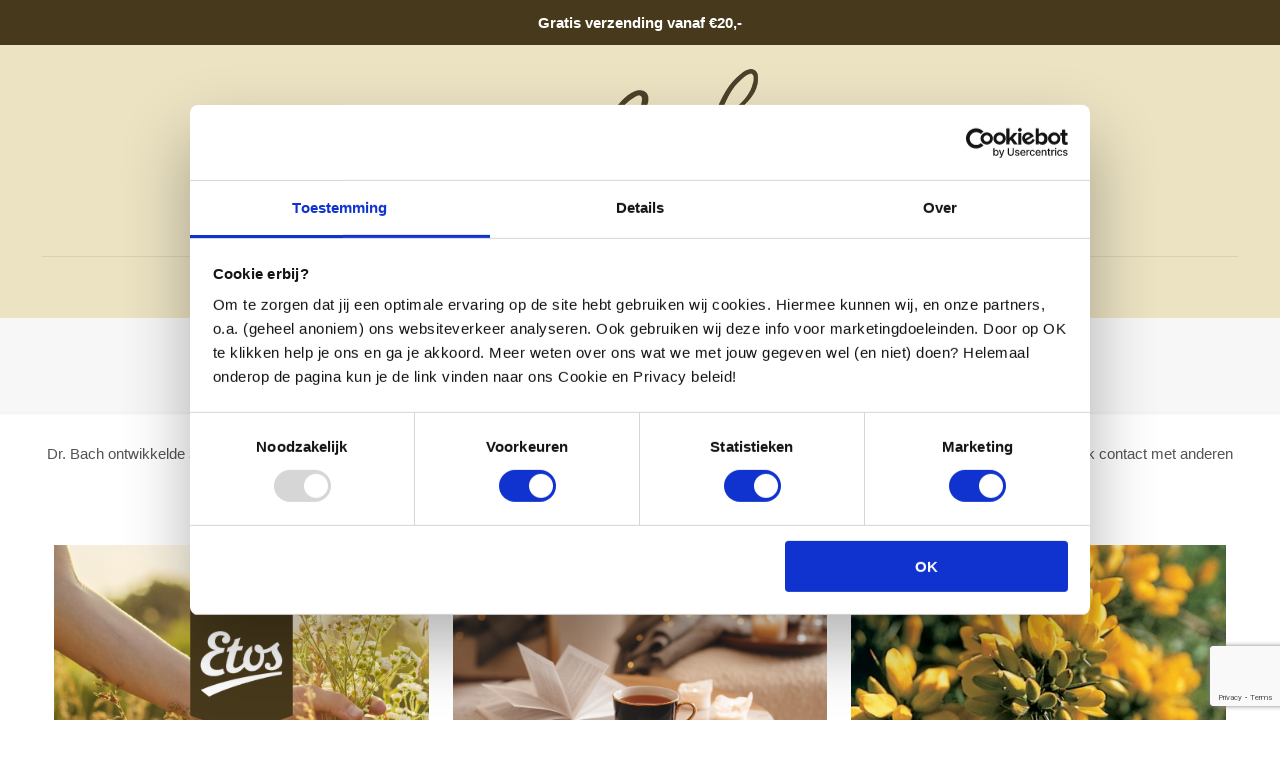

--- FILE ---
content_type: text/html; charset=utf-8
request_url: https://www.google.com/recaptcha/api2/anchor?ar=1&k=6LeOkPspAAAAAIgFYivH63xjAhb8v2XuhVvorrmn&co=aHR0cHM6Ly9ibG9lc2Vtc3ZhbmJhY2gubmw6NDQz&hl=en&v=PoyoqOPhxBO7pBk68S4YbpHZ&size=invisible&anchor-ms=20000&execute-ms=30000&cb=fe765d709963
body_size: 48656
content:
<!DOCTYPE HTML><html dir="ltr" lang="en"><head><meta http-equiv="Content-Type" content="text/html; charset=UTF-8">
<meta http-equiv="X-UA-Compatible" content="IE=edge">
<title>reCAPTCHA</title>
<style type="text/css">
/* cyrillic-ext */
@font-face {
  font-family: 'Roboto';
  font-style: normal;
  font-weight: 400;
  font-stretch: 100%;
  src: url(//fonts.gstatic.com/s/roboto/v48/KFO7CnqEu92Fr1ME7kSn66aGLdTylUAMa3GUBHMdazTgWw.woff2) format('woff2');
  unicode-range: U+0460-052F, U+1C80-1C8A, U+20B4, U+2DE0-2DFF, U+A640-A69F, U+FE2E-FE2F;
}
/* cyrillic */
@font-face {
  font-family: 'Roboto';
  font-style: normal;
  font-weight: 400;
  font-stretch: 100%;
  src: url(//fonts.gstatic.com/s/roboto/v48/KFO7CnqEu92Fr1ME7kSn66aGLdTylUAMa3iUBHMdazTgWw.woff2) format('woff2');
  unicode-range: U+0301, U+0400-045F, U+0490-0491, U+04B0-04B1, U+2116;
}
/* greek-ext */
@font-face {
  font-family: 'Roboto';
  font-style: normal;
  font-weight: 400;
  font-stretch: 100%;
  src: url(//fonts.gstatic.com/s/roboto/v48/KFO7CnqEu92Fr1ME7kSn66aGLdTylUAMa3CUBHMdazTgWw.woff2) format('woff2');
  unicode-range: U+1F00-1FFF;
}
/* greek */
@font-face {
  font-family: 'Roboto';
  font-style: normal;
  font-weight: 400;
  font-stretch: 100%;
  src: url(//fonts.gstatic.com/s/roboto/v48/KFO7CnqEu92Fr1ME7kSn66aGLdTylUAMa3-UBHMdazTgWw.woff2) format('woff2');
  unicode-range: U+0370-0377, U+037A-037F, U+0384-038A, U+038C, U+038E-03A1, U+03A3-03FF;
}
/* math */
@font-face {
  font-family: 'Roboto';
  font-style: normal;
  font-weight: 400;
  font-stretch: 100%;
  src: url(//fonts.gstatic.com/s/roboto/v48/KFO7CnqEu92Fr1ME7kSn66aGLdTylUAMawCUBHMdazTgWw.woff2) format('woff2');
  unicode-range: U+0302-0303, U+0305, U+0307-0308, U+0310, U+0312, U+0315, U+031A, U+0326-0327, U+032C, U+032F-0330, U+0332-0333, U+0338, U+033A, U+0346, U+034D, U+0391-03A1, U+03A3-03A9, U+03B1-03C9, U+03D1, U+03D5-03D6, U+03F0-03F1, U+03F4-03F5, U+2016-2017, U+2034-2038, U+203C, U+2040, U+2043, U+2047, U+2050, U+2057, U+205F, U+2070-2071, U+2074-208E, U+2090-209C, U+20D0-20DC, U+20E1, U+20E5-20EF, U+2100-2112, U+2114-2115, U+2117-2121, U+2123-214F, U+2190, U+2192, U+2194-21AE, U+21B0-21E5, U+21F1-21F2, U+21F4-2211, U+2213-2214, U+2216-22FF, U+2308-230B, U+2310, U+2319, U+231C-2321, U+2336-237A, U+237C, U+2395, U+239B-23B7, U+23D0, U+23DC-23E1, U+2474-2475, U+25AF, U+25B3, U+25B7, U+25BD, U+25C1, U+25CA, U+25CC, U+25FB, U+266D-266F, U+27C0-27FF, U+2900-2AFF, U+2B0E-2B11, U+2B30-2B4C, U+2BFE, U+3030, U+FF5B, U+FF5D, U+1D400-1D7FF, U+1EE00-1EEFF;
}
/* symbols */
@font-face {
  font-family: 'Roboto';
  font-style: normal;
  font-weight: 400;
  font-stretch: 100%;
  src: url(//fonts.gstatic.com/s/roboto/v48/KFO7CnqEu92Fr1ME7kSn66aGLdTylUAMaxKUBHMdazTgWw.woff2) format('woff2');
  unicode-range: U+0001-000C, U+000E-001F, U+007F-009F, U+20DD-20E0, U+20E2-20E4, U+2150-218F, U+2190, U+2192, U+2194-2199, U+21AF, U+21E6-21F0, U+21F3, U+2218-2219, U+2299, U+22C4-22C6, U+2300-243F, U+2440-244A, U+2460-24FF, U+25A0-27BF, U+2800-28FF, U+2921-2922, U+2981, U+29BF, U+29EB, U+2B00-2BFF, U+4DC0-4DFF, U+FFF9-FFFB, U+10140-1018E, U+10190-1019C, U+101A0, U+101D0-101FD, U+102E0-102FB, U+10E60-10E7E, U+1D2C0-1D2D3, U+1D2E0-1D37F, U+1F000-1F0FF, U+1F100-1F1AD, U+1F1E6-1F1FF, U+1F30D-1F30F, U+1F315, U+1F31C, U+1F31E, U+1F320-1F32C, U+1F336, U+1F378, U+1F37D, U+1F382, U+1F393-1F39F, U+1F3A7-1F3A8, U+1F3AC-1F3AF, U+1F3C2, U+1F3C4-1F3C6, U+1F3CA-1F3CE, U+1F3D4-1F3E0, U+1F3ED, U+1F3F1-1F3F3, U+1F3F5-1F3F7, U+1F408, U+1F415, U+1F41F, U+1F426, U+1F43F, U+1F441-1F442, U+1F444, U+1F446-1F449, U+1F44C-1F44E, U+1F453, U+1F46A, U+1F47D, U+1F4A3, U+1F4B0, U+1F4B3, U+1F4B9, U+1F4BB, U+1F4BF, U+1F4C8-1F4CB, U+1F4D6, U+1F4DA, U+1F4DF, U+1F4E3-1F4E6, U+1F4EA-1F4ED, U+1F4F7, U+1F4F9-1F4FB, U+1F4FD-1F4FE, U+1F503, U+1F507-1F50B, U+1F50D, U+1F512-1F513, U+1F53E-1F54A, U+1F54F-1F5FA, U+1F610, U+1F650-1F67F, U+1F687, U+1F68D, U+1F691, U+1F694, U+1F698, U+1F6AD, U+1F6B2, U+1F6B9-1F6BA, U+1F6BC, U+1F6C6-1F6CF, U+1F6D3-1F6D7, U+1F6E0-1F6EA, U+1F6F0-1F6F3, U+1F6F7-1F6FC, U+1F700-1F7FF, U+1F800-1F80B, U+1F810-1F847, U+1F850-1F859, U+1F860-1F887, U+1F890-1F8AD, U+1F8B0-1F8BB, U+1F8C0-1F8C1, U+1F900-1F90B, U+1F93B, U+1F946, U+1F984, U+1F996, U+1F9E9, U+1FA00-1FA6F, U+1FA70-1FA7C, U+1FA80-1FA89, U+1FA8F-1FAC6, U+1FACE-1FADC, U+1FADF-1FAE9, U+1FAF0-1FAF8, U+1FB00-1FBFF;
}
/* vietnamese */
@font-face {
  font-family: 'Roboto';
  font-style: normal;
  font-weight: 400;
  font-stretch: 100%;
  src: url(//fonts.gstatic.com/s/roboto/v48/KFO7CnqEu92Fr1ME7kSn66aGLdTylUAMa3OUBHMdazTgWw.woff2) format('woff2');
  unicode-range: U+0102-0103, U+0110-0111, U+0128-0129, U+0168-0169, U+01A0-01A1, U+01AF-01B0, U+0300-0301, U+0303-0304, U+0308-0309, U+0323, U+0329, U+1EA0-1EF9, U+20AB;
}
/* latin-ext */
@font-face {
  font-family: 'Roboto';
  font-style: normal;
  font-weight: 400;
  font-stretch: 100%;
  src: url(//fonts.gstatic.com/s/roboto/v48/KFO7CnqEu92Fr1ME7kSn66aGLdTylUAMa3KUBHMdazTgWw.woff2) format('woff2');
  unicode-range: U+0100-02BA, U+02BD-02C5, U+02C7-02CC, U+02CE-02D7, U+02DD-02FF, U+0304, U+0308, U+0329, U+1D00-1DBF, U+1E00-1E9F, U+1EF2-1EFF, U+2020, U+20A0-20AB, U+20AD-20C0, U+2113, U+2C60-2C7F, U+A720-A7FF;
}
/* latin */
@font-face {
  font-family: 'Roboto';
  font-style: normal;
  font-weight: 400;
  font-stretch: 100%;
  src: url(//fonts.gstatic.com/s/roboto/v48/KFO7CnqEu92Fr1ME7kSn66aGLdTylUAMa3yUBHMdazQ.woff2) format('woff2');
  unicode-range: U+0000-00FF, U+0131, U+0152-0153, U+02BB-02BC, U+02C6, U+02DA, U+02DC, U+0304, U+0308, U+0329, U+2000-206F, U+20AC, U+2122, U+2191, U+2193, U+2212, U+2215, U+FEFF, U+FFFD;
}
/* cyrillic-ext */
@font-face {
  font-family: 'Roboto';
  font-style: normal;
  font-weight: 500;
  font-stretch: 100%;
  src: url(//fonts.gstatic.com/s/roboto/v48/KFO7CnqEu92Fr1ME7kSn66aGLdTylUAMa3GUBHMdazTgWw.woff2) format('woff2');
  unicode-range: U+0460-052F, U+1C80-1C8A, U+20B4, U+2DE0-2DFF, U+A640-A69F, U+FE2E-FE2F;
}
/* cyrillic */
@font-face {
  font-family: 'Roboto';
  font-style: normal;
  font-weight: 500;
  font-stretch: 100%;
  src: url(//fonts.gstatic.com/s/roboto/v48/KFO7CnqEu92Fr1ME7kSn66aGLdTylUAMa3iUBHMdazTgWw.woff2) format('woff2');
  unicode-range: U+0301, U+0400-045F, U+0490-0491, U+04B0-04B1, U+2116;
}
/* greek-ext */
@font-face {
  font-family: 'Roboto';
  font-style: normal;
  font-weight: 500;
  font-stretch: 100%;
  src: url(//fonts.gstatic.com/s/roboto/v48/KFO7CnqEu92Fr1ME7kSn66aGLdTylUAMa3CUBHMdazTgWw.woff2) format('woff2');
  unicode-range: U+1F00-1FFF;
}
/* greek */
@font-face {
  font-family: 'Roboto';
  font-style: normal;
  font-weight: 500;
  font-stretch: 100%;
  src: url(//fonts.gstatic.com/s/roboto/v48/KFO7CnqEu92Fr1ME7kSn66aGLdTylUAMa3-UBHMdazTgWw.woff2) format('woff2');
  unicode-range: U+0370-0377, U+037A-037F, U+0384-038A, U+038C, U+038E-03A1, U+03A3-03FF;
}
/* math */
@font-face {
  font-family: 'Roboto';
  font-style: normal;
  font-weight: 500;
  font-stretch: 100%;
  src: url(//fonts.gstatic.com/s/roboto/v48/KFO7CnqEu92Fr1ME7kSn66aGLdTylUAMawCUBHMdazTgWw.woff2) format('woff2');
  unicode-range: U+0302-0303, U+0305, U+0307-0308, U+0310, U+0312, U+0315, U+031A, U+0326-0327, U+032C, U+032F-0330, U+0332-0333, U+0338, U+033A, U+0346, U+034D, U+0391-03A1, U+03A3-03A9, U+03B1-03C9, U+03D1, U+03D5-03D6, U+03F0-03F1, U+03F4-03F5, U+2016-2017, U+2034-2038, U+203C, U+2040, U+2043, U+2047, U+2050, U+2057, U+205F, U+2070-2071, U+2074-208E, U+2090-209C, U+20D0-20DC, U+20E1, U+20E5-20EF, U+2100-2112, U+2114-2115, U+2117-2121, U+2123-214F, U+2190, U+2192, U+2194-21AE, U+21B0-21E5, U+21F1-21F2, U+21F4-2211, U+2213-2214, U+2216-22FF, U+2308-230B, U+2310, U+2319, U+231C-2321, U+2336-237A, U+237C, U+2395, U+239B-23B7, U+23D0, U+23DC-23E1, U+2474-2475, U+25AF, U+25B3, U+25B7, U+25BD, U+25C1, U+25CA, U+25CC, U+25FB, U+266D-266F, U+27C0-27FF, U+2900-2AFF, U+2B0E-2B11, U+2B30-2B4C, U+2BFE, U+3030, U+FF5B, U+FF5D, U+1D400-1D7FF, U+1EE00-1EEFF;
}
/* symbols */
@font-face {
  font-family: 'Roboto';
  font-style: normal;
  font-weight: 500;
  font-stretch: 100%;
  src: url(//fonts.gstatic.com/s/roboto/v48/KFO7CnqEu92Fr1ME7kSn66aGLdTylUAMaxKUBHMdazTgWw.woff2) format('woff2');
  unicode-range: U+0001-000C, U+000E-001F, U+007F-009F, U+20DD-20E0, U+20E2-20E4, U+2150-218F, U+2190, U+2192, U+2194-2199, U+21AF, U+21E6-21F0, U+21F3, U+2218-2219, U+2299, U+22C4-22C6, U+2300-243F, U+2440-244A, U+2460-24FF, U+25A0-27BF, U+2800-28FF, U+2921-2922, U+2981, U+29BF, U+29EB, U+2B00-2BFF, U+4DC0-4DFF, U+FFF9-FFFB, U+10140-1018E, U+10190-1019C, U+101A0, U+101D0-101FD, U+102E0-102FB, U+10E60-10E7E, U+1D2C0-1D2D3, U+1D2E0-1D37F, U+1F000-1F0FF, U+1F100-1F1AD, U+1F1E6-1F1FF, U+1F30D-1F30F, U+1F315, U+1F31C, U+1F31E, U+1F320-1F32C, U+1F336, U+1F378, U+1F37D, U+1F382, U+1F393-1F39F, U+1F3A7-1F3A8, U+1F3AC-1F3AF, U+1F3C2, U+1F3C4-1F3C6, U+1F3CA-1F3CE, U+1F3D4-1F3E0, U+1F3ED, U+1F3F1-1F3F3, U+1F3F5-1F3F7, U+1F408, U+1F415, U+1F41F, U+1F426, U+1F43F, U+1F441-1F442, U+1F444, U+1F446-1F449, U+1F44C-1F44E, U+1F453, U+1F46A, U+1F47D, U+1F4A3, U+1F4B0, U+1F4B3, U+1F4B9, U+1F4BB, U+1F4BF, U+1F4C8-1F4CB, U+1F4D6, U+1F4DA, U+1F4DF, U+1F4E3-1F4E6, U+1F4EA-1F4ED, U+1F4F7, U+1F4F9-1F4FB, U+1F4FD-1F4FE, U+1F503, U+1F507-1F50B, U+1F50D, U+1F512-1F513, U+1F53E-1F54A, U+1F54F-1F5FA, U+1F610, U+1F650-1F67F, U+1F687, U+1F68D, U+1F691, U+1F694, U+1F698, U+1F6AD, U+1F6B2, U+1F6B9-1F6BA, U+1F6BC, U+1F6C6-1F6CF, U+1F6D3-1F6D7, U+1F6E0-1F6EA, U+1F6F0-1F6F3, U+1F6F7-1F6FC, U+1F700-1F7FF, U+1F800-1F80B, U+1F810-1F847, U+1F850-1F859, U+1F860-1F887, U+1F890-1F8AD, U+1F8B0-1F8BB, U+1F8C0-1F8C1, U+1F900-1F90B, U+1F93B, U+1F946, U+1F984, U+1F996, U+1F9E9, U+1FA00-1FA6F, U+1FA70-1FA7C, U+1FA80-1FA89, U+1FA8F-1FAC6, U+1FACE-1FADC, U+1FADF-1FAE9, U+1FAF0-1FAF8, U+1FB00-1FBFF;
}
/* vietnamese */
@font-face {
  font-family: 'Roboto';
  font-style: normal;
  font-weight: 500;
  font-stretch: 100%;
  src: url(//fonts.gstatic.com/s/roboto/v48/KFO7CnqEu92Fr1ME7kSn66aGLdTylUAMa3OUBHMdazTgWw.woff2) format('woff2');
  unicode-range: U+0102-0103, U+0110-0111, U+0128-0129, U+0168-0169, U+01A0-01A1, U+01AF-01B0, U+0300-0301, U+0303-0304, U+0308-0309, U+0323, U+0329, U+1EA0-1EF9, U+20AB;
}
/* latin-ext */
@font-face {
  font-family: 'Roboto';
  font-style: normal;
  font-weight: 500;
  font-stretch: 100%;
  src: url(//fonts.gstatic.com/s/roboto/v48/KFO7CnqEu92Fr1ME7kSn66aGLdTylUAMa3KUBHMdazTgWw.woff2) format('woff2');
  unicode-range: U+0100-02BA, U+02BD-02C5, U+02C7-02CC, U+02CE-02D7, U+02DD-02FF, U+0304, U+0308, U+0329, U+1D00-1DBF, U+1E00-1E9F, U+1EF2-1EFF, U+2020, U+20A0-20AB, U+20AD-20C0, U+2113, U+2C60-2C7F, U+A720-A7FF;
}
/* latin */
@font-face {
  font-family: 'Roboto';
  font-style: normal;
  font-weight: 500;
  font-stretch: 100%;
  src: url(//fonts.gstatic.com/s/roboto/v48/KFO7CnqEu92Fr1ME7kSn66aGLdTylUAMa3yUBHMdazQ.woff2) format('woff2');
  unicode-range: U+0000-00FF, U+0131, U+0152-0153, U+02BB-02BC, U+02C6, U+02DA, U+02DC, U+0304, U+0308, U+0329, U+2000-206F, U+20AC, U+2122, U+2191, U+2193, U+2212, U+2215, U+FEFF, U+FFFD;
}
/* cyrillic-ext */
@font-face {
  font-family: 'Roboto';
  font-style: normal;
  font-weight: 900;
  font-stretch: 100%;
  src: url(//fonts.gstatic.com/s/roboto/v48/KFO7CnqEu92Fr1ME7kSn66aGLdTylUAMa3GUBHMdazTgWw.woff2) format('woff2');
  unicode-range: U+0460-052F, U+1C80-1C8A, U+20B4, U+2DE0-2DFF, U+A640-A69F, U+FE2E-FE2F;
}
/* cyrillic */
@font-face {
  font-family: 'Roboto';
  font-style: normal;
  font-weight: 900;
  font-stretch: 100%;
  src: url(//fonts.gstatic.com/s/roboto/v48/KFO7CnqEu92Fr1ME7kSn66aGLdTylUAMa3iUBHMdazTgWw.woff2) format('woff2');
  unicode-range: U+0301, U+0400-045F, U+0490-0491, U+04B0-04B1, U+2116;
}
/* greek-ext */
@font-face {
  font-family: 'Roboto';
  font-style: normal;
  font-weight: 900;
  font-stretch: 100%;
  src: url(//fonts.gstatic.com/s/roboto/v48/KFO7CnqEu92Fr1ME7kSn66aGLdTylUAMa3CUBHMdazTgWw.woff2) format('woff2');
  unicode-range: U+1F00-1FFF;
}
/* greek */
@font-face {
  font-family: 'Roboto';
  font-style: normal;
  font-weight: 900;
  font-stretch: 100%;
  src: url(//fonts.gstatic.com/s/roboto/v48/KFO7CnqEu92Fr1ME7kSn66aGLdTylUAMa3-UBHMdazTgWw.woff2) format('woff2');
  unicode-range: U+0370-0377, U+037A-037F, U+0384-038A, U+038C, U+038E-03A1, U+03A3-03FF;
}
/* math */
@font-face {
  font-family: 'Roboto';
  font-style: normal;
  font-weight: 900;
  font-stretch: 100%;
  src: url(//fonts.gstatic.com/s/roboto/v48/KFO7CnqEu92Fr1ME7kSn66aGLdTylUAMawCUBHMdazTgWw.woff2) format('woff2');
  unicode-range: U+0302-0303, U+0305, U+0307-0308, U+0310, U+0312, U+0315, U+031A, U+0326-0327, U+032C, U+032F-0330, U+0332-0333, U+0338, U+033A, U+0346, U+034D, U+0391-03A1, U+03A3-03A9, U+03B1-03C9, U+03D1, U+03D5-03D6, U+03F0-03F1, U+03F4-03F5, U+2016-2017, U+2034-2038, U+203C, U+2040, U+2043, U+2047, U+2050, U+2057, U+205F, U+2070-2071, U+2074-208E, U+2090-209C, U+20D0-20DC, U+20E1, U+20E5-20EF, U+2100-2112, U+2114-2115, U+2117-2121, U+2123-214F, U+2190, U+2192, U+2194-21AE, U+21B0-21E5, U+21F1-21F2, U+21F4-2211, U+2213-2214, U+2216-22FF, U+2308-230B, U+2310, U+2319, U+231C-2321, U+2336-237A, U+237C, U+2395, U+239B-23B7, U+23D0, U+23DC-23E1, U+2474-2475, U+25AF, U+25B3, U+25B7, U+25BD, U+25C1, U+25CA, U+25CC, U+25FB, U+266D-266F, U+27C0-27FF, U+2900-2AFF, U+2B0E-2B11, U+2B30-2B4C, U+2BFE, U+3030, U+FF5B, U+FF5D, U+1D400-1D7FF, U+1EE00-1EEFF;
}
/* symbols */
@font-face {
  font-family: 'Roboto';
  font-style: normal;
  font-weight: 900;
  font-stretch: 100%;
  src: url(//fonts.gstatic.com/s/roboto/v48/KFO7CnqEu92Fr1ME7kSn66aGLdTylUAMaxKUBHMdazTgWw.woff2) format('woff2');
  unicode-range: U+0001-000C, U+000E-001F, U+007F-009F, U+20DD-20E0, U+20E2-20E4, U+2150-218F, U+2190, U+2192, U+2194-2199, U+21AF, U+21E6-21F0, U+21F3, U+2218-2219, U+2299, U+22C4-22C6, U+2300-243F, U+2440-244A, U+2460-24FF, U+25A0-27BF, U+2800-28FF, U+2921-2922, U+2981, U+29BF, U+29EB, U+2B00-2BFF, U+4DC0-4DFF, U+FFF9-FFFB, U+10140-1018E, U+10190-1019C, U+101A0, U+101D0-101FD, U+102E0-102FB, U+10E60-10E7E, U+1D2C0-1D2D3, U+1D2E0-1D37F, U+1F000-1F0FF, U+1F100-1F1AD, U+1F1E6-1F1FF, U+1F30D-1F30F, U+1F315, U+1F31C, U+1F31E, U+1F320-1F32C, U+1F336, U+1F378, U+1F37D, U+1F382, U+1F393-1F39F, U+1F3A7-1F3A8, U+1F3AC-1F3AF, U+1F3C2, U+1F3C4-1F3C6, U+1F3CA-1F3CE, U+1F3D4-1F3E0, U+1F3ED, U+1F3F1-1F3F3, U+1F3F5-1F3F7, U+1F408, U+1F415, U+1F41F, U+1F426, U+1F43F, U+1F441-1F442, U+1F444, U+1F446-1F449, U+1F44C-1F44E, U+1F453, U+1F46A, U+1F47D, U+1F4A3, U+1F4B0, U+1F4B3, U+1F4B9, U+1F4BB, U+1F4BF, U+1F4C8-1F4CB, U+1F4D6, U+1F4DA, U+1F4DF, U+1F4E3-1F4E6, U+1F4EA-1F4ED, U+1F4F7, U+1F4F9-1F4FB, U+1F4FD-1F4FE, U+1F503, U+1F507-1F50B, U+1F50D, U+1F512-1F513, U+1F53E-1F54A, U+1F54F-1F5FA, U+1F610, U+1F650-1F67F, U+1F687, U+1F68D, U+1F691, U+1F694, U+1F698, U+1F6AD, U+1F6B2, U+1F6B9-1F6BA, U+1F6BC, U+1F6C6-1F6CF, U+1F6D3-1F6D7, U+1F6E0-1F6EA, U+1F6F0-1F6F3, U+1F6F7-1F6FC, U+1F700-1F7FF, U+1F800-1F80B, U+1F810-1F847, U+1F850-1F859, U+1F860-1F887, U+1F890-1F8AD, U+1F8B0-1F8BB, U+1F8C0-1F8C1, U+1F900-1F90B, U+1F93B, U+1F946, U+1F984, U+1F996, U+1F9E9, U+1FA00-1FA6F, U+1FA70-1FA7C, U+1FA80-1FA89, U+1FA8F-1FAC6, U+1FACE-1FADC, U+1FADF-1FAE9, U+1FAF0-1FAF8, U+1FB00-1FBFF;
}
/* vietnamese */
@font-face {
  font-family: 'Roboto';
  font-style: normal;
  font-weight: 900;
  font-stretch: 100%;
  src: url(//fonts.gstatic.com/s/roboto/v48/KFO7CnqEu92Fr1ME7kSn66aGLdTylUAMa3OUBHMdazTgWw.woff2) format('woff2');
  unicode-range: U+0102-0103, U+0110-0111, U+0128-0129, U+0168-0169, U+01A0-01A1, U+01AF-01B0, U+0300-0301, U+0303-0304, U+0308-0309, U+0323, U+0329, U+1EA0-1EF9, U+20AB;
}
/* latin-ext */
@font-face {
  font-family: 'Roboto';
  font-style: normal;
  font-weight: 900;
  font-stretch: 100%;
  src: url(//fonts.gstatic.com/s/roboto/v48/KFO7CnqEu92Fr1ME7kSn66aGLdTylUAMa3KUBHMdazTgWw.woff2) format('woff2');
  unicode-range: U+0100-02BA, U+02BD-02C5, U+02C7-02CC, U+02CE-02D7, U+02DD-02FF, U+0304, U+0308, U+0329, U+1D00-1DBF, U+1E00-1E9F, U+1EF2-1EFF, U+2020, U+20A0-20AB, U+20AD-20C0, U+2113, U+2C60-2C7F, U+A720-A7FF;
}
/* latin */
@font-face {
  font-family: 'Roboto';
  font-style: normal;
  font-weight: 900;
  font-stretch: 100%;
  src: url(//fonts.gstatic.com/s/roboto/v48/KFO7CnqEu92Fr1ME7kSn66aGLdTylUAMa3yUBHMdazQ.woff2) format('woff2');
  unicode-range: U+0000-00FF, U+0131, U+0152-0153, U+02BB-02BC, U+02C6, U+02DA, U+02DC, U+0304, U+0308, U+0329, U+2000-206F, U+20AC, U+2122, U+2191, U+2193, U+2212, U+2215, U+FEFF, U+FFFD;
}

</style>
<link rel="stylesheet" type="text/css" href="https://www.gstatic.com/recaptcha/releases/PoyoqOPhxBO7pBk68S4YbpHZ/styles__ltr.css">
<script nonce="Ak5ubV2VqRfi_6zbY-lxuA" type="text/javascript">window['__recaptcha_api'] = 'https://www.google.com/recaptcha/api2/';</script>
<script type="text/javascript" src="https://www.gstatic.com/recaptcha/releases/PoyoqOPhxBO7pBk68S4YbpHZ/recaptcha__en.js" nonce="Ak5ubV2VqRfi_6zbY-lxuA">
      
    </script></head>
<body><div id="rc-anchor-alert" class="rc-anchor-alert"></div>
<input type="hidden" id="recaptcha-token" value="[base64]">
<script type="text/javascript" nonce="Ak5ubV2VqRfi_6zbY-lxuA">
      recaptcha.anchor.Main.init("[\x22ainput\x22,[\x22bgdata\x22,\x22\x22,\[base64]/[base64]/[base64]/[base64]/[base64]/[base64]/[base64]/[base64]/[base64]/[base64]\\u003d\x22,\[base64]\\u003d\\u003d\x22,\x22wrfCqsO2w6vCg8KQw6PCjMKmT1jDucOCwqHDgMO7NV0zw5ZLJhZTBsO7LMOOZcKVwq1Yw4ZlBR4/w4HDmV9owowzw6XCiioFwpvCu8OBwrnCqBtHbixwYj7Cm8OpDBoTwqJ8TcOHw6RXSMOHEsKww7DDtB/DqcORw6vCizhpworDmhfCjsK1VcKSw4XChCtnw5ttIsO8w5VEP2HCuUVMbcOWwpvDisO4w4zCpghOwrgzAxHDuQHClmrDhsOCRS8tw7DDocO6w7/DqMKRwoXCkcOlCjjCvMKDw6fDtGYFwpvCsWHDn8OKa8KHwrLCh8KQZz/DvnnCucKyKMKcwrzCqF9ow6LCs8Ofw7NrD8KwJV/CusKKb0N7w7rChAZIT8OawoFWb8K0w6ZYwrQXw5YSwoAdasKvw4fCuMKPwrrDoMK1ME3Do2bDjUHCuy9RwqDCmyk6acKqw4t6bcKuHT8pJhRSBMOZwojDmsK2w57CpcKwWsOiP30xCsKWeHsZwr/DnsOcw4/CusOnw7w+w4pfJsOuwpfDjgnDhV0Qw7F2w61RwqvCsn8eAW1Bwp5Vw5bCgcKEZUAmaMO2w48ABGB/wq9hw5UwM0k2wojCtE/Dp2sQV8KGUy3CqsO1EWpiPmLDg8OKwqvCqxoUXsOpw6rCtzFzIUnDqwXDi28rwq5TMsKRw7fCr8KLCSoiw5LCoyrCtAN0wp4Lw4LCukEQfhc7wobCgMK4D8KSEjfCt37DjsKowqLDjH5Ld8KUdXzDvS7CqcO9wpVKWD/CiMKzcxQKARTDl8O/[base64]/CqcKuQgrDvcOiwqbCvS0FdMO+ZcOKw5Qzd8Obw7HCtB0Sw7rChsOOND3DrRzCicK3w5XDnj/DiFUsa8KUKC7DglTCqsOaw6AEfcKIZRsmScKWw5fChyLDssKmGMOUw4nDmcKfwosWXC/CoHPDhT4Rw4Vhwq7DgMKdw7PCpcK+w5vDjBh+ccKOZ0QPflrDqUs2woXDtWzCvlLCi8OCwqpyw4kJGMKGdMOmUsK8w7lDeA7DnsKgw7FLSMO1WQDCusK9wrTDoMOmZyrCpjQ4bsK7w6nCol3Cv3zCjAHCssKNBsOww4t2H8OeaAAQMMOXw7vDusKWwoZmcW/DhMOiw4zCvX7DgSTDtEc0M8OEVcOWwrPCuMOWwpDDhQfDqMKTfsKeEEvDgcKawpVZZWLDgBDDpMKpfgV8w5BNw6lxw6dQw6DCgcOOYMOnw5zDlsOtWxodwr8qw50hc8OaIHF7wp5rwrjDosOlVj11EMOlwrLCr8OtwoDCqwoMLsO/IcOadxA5e0vCpUg0w5vDkcO/woHCksKSw7TDk8KfwoA2wp/Dr0kEwo0KLzRxXMKvw5HDkgnCvQXDqzx5w4bCkcO5N2rCmDlrKF/CnXTCuXMewpx0w67Dq8Kzw6/Di0zDosKCw7rCnMOhw5pRBMOEL8OTPB5IEVIKXcKLw4pYwpZDwoc6wrwHw5lRw4Qdw5vDqMOwKgNtwrdNTQjDiMKpQMOQw5rClMK6F8OdPg/[base64]/Cqmc4Ol7DtWnCgCjCgMOHK8KJW2F8Mn3CssKLEX/DhMK9w7fDnsOWXjopw6jDmlHDkMKiw6w5w4E1F8KxC8K7dMK/MCfDmnPCs8OVPmZDw6ZwwoNWwpbDvREXYlB1M8Opw6hfSgPCmMKCdMKHA8Kdw7oRw6PCtg/ClEHClw/DjcKQZ8KkH3N5MmJbK8KfHMKjLMOXZDdCw4fCoizDgsOwQ8OWwo/Ct8Oewqd7Z8KOwoDCoQTClsKTwr/Ck1Ruw4VCw7zDvcKMw6DCsD7DjQc2w6jCu8Kuwoxfwr7DmzJNwqfCnV4aIcOjGsK0w6tIw6c1w4jCtsOTQzQDw7kMw6jCp1jCg17CsErCgGoIw7whdMOYUjzDiV4HJmcSQ8OXw4HCtgtDw7nDjMOdwo/DontRE0sUw4nDiH7Ds3ANJihsbsKXwqIaXMOXw4jDsS0zHMOPwp7ChsKkQMOxCcOlwpdsUcOAOxAMTsOkw5PCl8KrwoRBw6M9alzCnx7DgcKgw6bDicO/BSJXVEw6OU7DqGLCihzDsgR2wpvCoF/ClBDDgsKWw6UUwrAQEUpnBsO8w5jDpTMAwqfCjCBkwrTClXArw7Agw6RZw64uwrLCgMOBCMOZwr9xT0tMw6/Dr23Cp8KcbnptwprCkiwVJcKBOhc2MgRnG8OzwoTDjsKjUcKswoHDizfDlSLCiwwVw73Cmg7DujXDnsO+cHwlwoPDmDbDvArCjcKGchkMfsKYw5JZAQTDusKWw7rCvcOMb8OXwpYccCMVaRTCignCsMOdC8KwX2zClmx/T8KrwrlBw5NXwqjClMOowpHCrcK8DcO2cT/DgcOowq/Cukdtwr0eWMKJw5N1ZsOXGnzDjQXCkgYJKcK7X0HDiMKbwpzCmh/DlA/CjsKpTk9GwpPCnzjCtmfCqyF9CcKLRcOyAkPDt8KkwprDpMK/XzXCnmgRFsOFD8Ouwo9awq/ChcOUMMKVw5LCvxXCvTnCrGcsesKAVXAzw5XCs19DV8KhwqnCrm/DsCIwwqp6wr47NEHCsG3CvUzDoyvDnlzDgRrCpcOewpY1w4piw57CkEkYwrgdwpXCsH/CjcKxw7vDtMOPOcOewo1tNB9Yw7DCv8Oew5sPw77CmcK9P3fDhCDDrWzChsObZcOpwphzw5B0wpxuwocnwpgKwrzDm8KSbMOmwrHDhsKjb8KaSsKnPcK6WsO+w5LCo3YTw7wSwpo8w4XDrljDuwfCuSzDhGfDtCvCqB8idWMPwrrCqUzDvMKxUG0XCBjCssK9HR/[base64]/w6lLwrR4UzLCgQrDksOMw7cYw6nCigjDrwhkwrbDuAdCNkc+woNzwo/DocOyw4EEw7JuQsKPVFEaKQxlZFXCn8Kpw6Y/w5w4wrDDtsK1NMKcU8OJGHnCg1TDtcKhQyM7NUB3w6ByNTHDj8KAd8OtwrXDu3bCjMKLwr7Di8KPw4/Ds3/CtsO3SFrDqsOewobDqsOuwqnDocOPOVTDnXjDoMKXw67Cs8ObHMKJw5bCrBkSGBwJBMONQFFaMcOQH8OrJFlowrrCg8OsaMKBc28Swr/Cj2EgwoBFBMKUw4DCj2svwqcOUsKsw7HCr8Ocwo/Cv8K3M8KVDSFgCQ/DnsOWw6EIwrNDQFEPw7jDr2LDssKNw5bCssOEw73CgsKMwr1KQ8KdeivCuWzDtMODwpwkMcKnJEDChBTDg8OMwoLDlsOeRDHCrsOSJjvDuC0rBcOIw7DDu8OLw7wmAWVtbEPCkMKKw4cSfMO1RHHDtMKTM1nDsMOLwqJ+VMK5QMKnR8KDfcKIwrYYw5PCvBgfw70fwq/Dng1fwp/CsH04woTDh1F7IsOTwp1Rw7nDkHbCnGwQwqbCq8Oyw7HCgMOew6lbB1NnXFrCjjtxT8K3QSDDh8KBTzN3IcOnwocRKQkOasOuw6bDkQDDsMOJd8OceMOzFMKQw7ZMbwMOdTtobwA4w7rDpVkoURN8wrszw55Aw7rCiDZRdmdrA3/DhMKkw5piDiBBDMKRwrjDmj3CqsOlDnzCviVfEzlJwoPCoBctwpQ3fHnCg8O3woDCnAPCjh3DqC0ow4TDo8Kxw5wRw7FMY2fCv8KPwrfDl8OYacOpGsKfwqoWw4osNz/[base64]/CmHUUwqXCssKTZMOgJ8KoMXsnwqwxwqkEdh7DgxVvw5nCiifCqX12wp/DmB/DplwEw5bDrGZcw48Qw6vDgh3Do2cTw4rCljl2LkAuZgPDt2d7F8OkSwfCpcOLbcOpwrQkPcKyw5PCjsOwwq7CuDXCjjIGZicyCVg5w4DDgyhfSibCpW18wozDlsOlwqxAFMOkwovDkmYuHMKQATTCqlfCsGwWwpPCtsKOMh5Hw6jDhR3CusOJecK7w4QMwp0/w7AGFcORPsK+w4jDkMKdEwhVw6jDmcKvw54ye8Ocw4nCui/Cq8Oaw6w9w4zDhsKsw7DCi8K6w7LCg8KGwpJNwo/CrcOPVjs3FMKow6TDgsO8w4RRZho9wr1hcmjClxXDjMOgw7jCrcKdVcKGai/[base64]/[base64]/[base64]/Co8KOw5Rbw4ozw4jCmwJcwo3CpHXClmDCvEvDpWwlw7bCncKXP8KHw5pNcUV4wqjCosODcEjCmWIWwpY+w6IiKcKDYhElc8KuaVHDjAEmwpUNwpTCu8O8XcKmGcOcwo9nw7LCssKVbMKmXsKEUcK4cG40wp/Ch8KsEQHCmGPDncOaQUYGLTI7Ah3CicOLOMOAwoVpEcK9w6AcOnvCmD/Cri3CsmLCosKxST3DrMKZLMKvw6sMfcKCGC/[base64]/DsRsvP8KZw47CscK5HGjDqnnDlMKJwpzCmcKhWMOxw7jCii/CrcO5w6xnwoZ0CA7DgwFBwoVhwpliM0dswpjCi8K2C8OmUkjDlmETwoXDscOvw5/[base64]/CrRkLK8Onwr7CvmZhNsOaw5Mfw69NwqvDswbDtCEHV8OAw7g8w45lw6MYMcKwWzbDpcOow5ERSMKDXMKgER7Du8KEJzM0w4AEwojCs8KYd3bDjcO/QsOpQ8KaYsOyC8KJN8OcworCqgtew4p6UsOeDcKUw6xxw5JifMOSYsKCW8O/f8K6wrB6E1XCsgbDqMK8wpjCt8ObTcKMwqbDs8KBw5AkDMOkCMOJw5UMwoJBw41ew7Newo7DkcO3w5vDm158QMKBe8Kgw4ZEwo/Cp8Kmw6EIVDoDw6nDlkJvKRTCnzQMLsObw5U3wq3DmhJPwrLCvw7DqcOOw4nDp8OrwozDo8OowoJUH8KjKS3DtcOuMcKEJsKawoYXwpPDhk44w7XCkl9Qw6nDsl9EIibDmEHCjMKfwoLDpsKow51uMnJyw6/CoMOgVMK3wpwZwonCrMOpwqTCrsKHEcKlw6bCqkd+w4xdclYcw5ItVcOSXDhUw6Y7wojCmF4Sw7jCqsKhHyUAWB7DlinCj8Oqw5bCkcKmwqNFH21pwo/DpwbCnsKJQUdFwoLCmMKVw4svNh40w4zDhRzCqcKDwokHbMKebsKmwoLDg1rDs8Otwodzw5MdUMO3w5o0ZcKMwp/Ck8KBwo7CkmrDpsKbwphgw7JLwrlDUcOvw75+wrvCvzZYKFPDnMOAw7MKWBYYw7bDixTCocKBw5ccw7/Dqy3DowB/aRXDmU3CoU8nLUjDryLCjMKvwojCqcKjw5ghX8OKV8O7w4zDuSrCu0TCmzXDohXDoXXCm8OJw6JLwqBGw4ZWYgvCosOCw4TDuMKGwrTCpkrCnsKWw4cRZi48wrN6w5xZUV7Cl8OEw7dywrciMg/[base64]/[base64]/CoXfDmw7DsUlrO8OCCA4KwoTCqcOrUcOwMGVSacKgw7Yaw5vCmsO6d8Kgf0vDggrCucKpNsO2GsKkw5kNw47Ciz0mXMKQw60OwoFzwolfw5dJw7cRwo3DvMKlREbDnlN9e3/Cjk7Cv0I3VQQHwo0tw7DDs8ObwrcJCsKLLG12FMKVD8Ova8O9wqZ6wql/[base64]/Dgkwxw4zDjsOiFzhZwofCpcOJYcKhwohxU2Vkw7kGw6HDiWkiwq/Chwt9RSTDuQ/[base64]/EmPDhTbDnMKwwqVmwocySj3CgsOmRAxjR3NgCDbDnkB1w6HDhMOoJsOWdcKCWgABw6cjw57DmcKPw6oFEMOkw4lEJMObw4E5w44OJCkmw6rClsOiwp/CkcKMXcOzw7w9wofDqsOwwpx9wqgEwrLDt3JPaSDDosKxc8KGw4NsZsOTSsK1Qi/DpsOwMkMCwqnClsKxScKGCXnDr0HCscONYcOoBcORZsOCw404w7/Dq1x4w5s4WMOxw6HDhMO3KFY8w47Ct8OUcsKRQH05wp5ke8OBwopSE8KDMcO+wpI6w4jCiXk0DcK7Z8KkGWPDpMOrXMOaw4LCowlVElVFHmAAGAMew4/DuQRlQ8Onw4rDl8OIw6LCqMO4NMOjwo3DjcOjw4fDryZmecOfSwvDiMOMw44Awr/DvMK3McObbCHDuVLCgVR0w4vCscKxw4ZMDUMsF8OTFn3CqcKiwovDuWM3KMOjZhnDtnJtw5rCnMKSTx/DpnBCw6nCtwXCmxpQLVbCuCIuGl4GMMKLw7DDszTDl8KyAGUDwod0wpvCuRZZNcKrAyjDvwYgw6/CgXcbcMOIw5/CvxlMbC7CiMKcTS8SfQXCpUVTwqd3w5U1egRNw6A4KsOcWMKJAgAaI2BOw7bDlMKrbFHDjjsMUXfCgXlKHMK7A8KiwpNaW3w1w4g9w73CkDrCmcK5wq5YS2nDmcKxQXHCjQgbw5ttTxNoCz1QwpXDg8O9w5/CrMKRw6jDq1TCg0BkFMOnwrtFR8KMLGPCk3xvwq3CnMKQw5XDkMKTwq/DlnPCmVzDscOaw4p0wrrCssOPD2xsVcOdwp3DgmzCijPClBTDqsOqNBNERHU9WEFuw7oPw6B7woXCgMK9wqMww5nDsGDCg33Ctxg0AMOwOEdVIcKCTsOuwqjDhsK8KBRTw7jDuMKOw4xFw6jCt8K/Tn3DnMKzTwLChk0xwrwXZsKDdURsw4QmwrEmwr/[base64]/w4fDgcKew4E0wpxHHcKdVMOFw5/[base64]/CvcO/[base64]/CsOGcEvDrS5yw4TCmSPDmQpoS8Kzw6MJwo3DhsOSWsOcJXLDmsOCVcOUDMKPw4DDrsKTFBFYcsOww5XCsn7CikwxwpwwecKBwoLCq8OeEg0GKcOcw6bDtC9Pd8KHw5/CjQ3Dm8Ofw5ZxWnobwr3Di3nCscOOw7sFwoXDusK/wo7DhUhFI2PCn8KRM8KywpvCrcKCwqo3w5LCsMKjMGvDlcKyeQXCucKcdTLCjV7CqMOwRBzChxHDuMKIw6VbMcO6QcKDD8KVDQDDjMO5ScOlA8O4R8KlwoPDu8KIcC5cw63Cu8O/D3jCiMOHEMKkPMOVwqVZwoZ9U8OWw4vDp8OAfcO2AQ/CmF/CpcOLwrNVwrJ6w7kow6TCtlvDmVPCrwHCti7DrsObecOXwofCksK1wqXCnsOxwqnCjV8qNMO+VH/DtiU4w7TCrUV1w4VgBXrCkjnCuHbCjMOtdcKfC8OpeMOQbRR7LnkvwqhTGMKAw6nChmMow5suw6fDtsK2fsKww7ZVw7vDnSjClBZEEgzDrUPCtBUZw4xhw6R4aGDCjMOWw4rClsKyw6dLw7jDp8Oyw7dIwrooYsKjMsO8McO+WcOsw5PDu8OQw7/Ds8OOf0AWczJ6wpnCscKyBw7DllV5AsKnI8ODw7DDsMKWWMO9B8KHwpDDh8KBwrLDs8OaeD1Jw4AVwq5CKcKLNcOAXMObw7VFBcKsOWXCiX/DusO/wpokUm7CpBHDjcK2WMOYc8OcK8O7wqFzMcKtSRJnRjXDiD7Dh8Knw4tQTXrDvilBbghcQA8dM8OCwo7CkcOzQ8OaSEs1NGrCpcO1S8OAA8KbwpoEWsOzwox4FcK4wpIbMwcvC3cEbU85RsOfaVbCtFnDsQoIw4Buwp7Ck8KsL0Isw4JsTsKZwp/CoMKmw53Ct8OZw4rDs8O0IcOzwqJrwprCqFHCmMKwbcOPR8OYegLCnWESw7wOVsOxwq/Djmd2wok/SMKVIRjDlcOrw6EJwoHCvmAYw4rCkUV0w4jDsWEpwp9hwrp4KkPDkcOSOMOXwpMMwq3CmsO/w7zDnWPCnsKGLMKNwrPDucKQBsKiwpvChULDrsOzPVHDikUGXsOdwpbCuMKhLzJGw5lEw7kKGCcDaMO8wrPDmsKtworDqG3Cs8OTw7FkGC7Dv8KsWsKAw53CvzY+w73Cj8Oww5R2JsOpwoMWdMK/B3rCrMO2DFnDikLCq3HDtzLDpsKcwpYdwpPCtHAxHWF7w4rCnRHClxwmZksaFsKRD8K4Q1zDu8OtBDMbUTfDtmvDtsOvwrl2w4/DrMOmwr0Vw6hqw6LCnQrCrcKnVVHDnW/CikNNw4DClcOAwrhQZcKlwpPCnhsZwqTCoMKAwp0ZwoPCj2ZobsOWRjvCicKQA8OSw5oSw54wWlfDg8KGBR/CoWRwwoIbYcOOw7bDlg3CjMKBwpp5wrnDmwcvw5sJw7nDpB3DonzDocKzw4/Cpz3CrsKHwoPCtcOrwqwww4PDjC1gf01CwqdndcKKf8KjdsOjwqB+TA3Ci3rDqS/DjcKRbmPDlsK9w6LCg2cDw7/Ck8OiBwPCtlNkZcK2TS/Dn0IWOlh7NcO9B2MZSkfDq03Dsm/DlcKDw7vCs8OWP8OGc1vDoMKteGIPA8K/w7RGBz3DnStFKsKSw5XCk8O+T8OQwpnDqF7Cp8O3w7wKwrnCug/DjcKtwpdywptWw5zDnMO3OMOTw7plw7PCj2DDlEFOw7LDsTvDpDfDjMOXIsOOTMOKW3ggwpsRwp0wwp/Crwl/V1UXwrZhd8KVDiQswpnCl1hTNBvCusOAV8OVwqQcw7DCvcOvKMKBw6TDhcOJZDHDpcORQsOiw53CrUJqwrVpwo3CtcK0P1IKwobDo2Qmw7DDr3XCrjkPc3DCp8Ksw7DCgD9OwpLDusK4Kktrw7PDrAoJwpXColkkwqfCgcKoRcOGw4lqw7U2WMO5EEjDs8K/RcOjOQ7Dv30VP052Z1bCg289QnrDrsOrNX4HwohfwpUDLnsSJsK2woTCmEfDgsOkJBvDvMKgDlkGwo5+wpxkFMKQTcOxwr05wrvCn8Obw7Q5w6JUw6g9NiLDjVbDosKqJ2lrwrrChCPCncK7wrwaKcOFw7DCi1cTVsKiF3/DscOXfsOQw5oAwqREwppowp4mP8OSHAMbw603w5rCvMOJYk8ew7vCiFBBCsKEw5vCq8Oxwq0mbUHDmcKZc8ObQCbDhDDCjl7CjsKfEj/DjwPCrkbDn8KBwonCokQ7CGgcLiJBWMKSZsKWw7DDs3zDlmk1w5/Cim0bZGvDrgTDj8OUwp7ClHQuJsOiwr4Ew45jwrvDpsKVw7ceXcOgIikKwr5hw4LDkMK3eDEOJSUZwptvwq0Zwp/CpUPChcKrwqJrCcKlwo/Cj2/Ckw7DtMKPYjPDhQZ5KyHDmMOYYRYgeyfDpMOHcD11ScOhw5ZrGsOiw57CiBHDmWVnw6RyEWxMw7FAflPDrkDCugDDvMOpw6vChjEZFkPCs1gQw47CucK2fXtyPGbDqRkjKcKswprCqW/ChjjDnsOWwp7DuRXClGPClsOGwoLDu8KSYcO/[base64]/J8OKVF5VwqjDsn/CmsK1wrXDh8KgRsODwonDhGRFC8KVw5jDu8KHDcOmw7vCqcKaAMKwwqgrw7xbMRMzR8O5IMKdwqN1wqkawpZBZUtHNTzDtR7DusKjwok/w7RRwr3DqGR8D3vCjVQ0PsOJDmRqW8KgOMKLwr/[base64]/[base64]/[base64]/ClCbDkDlrw43CkgQ7K8KXw7LCniPCjTRKw6ASw53CtMKJw5N0NW4tF8K3AMO6K8OSwr8Fw6DCk8K/w79ADR4VIMKQCgNTOX4XwpnDlTXClDJIbS0zw4/CgBpaw73CkX9tw6TDg3jDpMKMOsK1C1AOwpHDksK8wqfDrcOkw4zDusOKwrzDpsKew4rDmE7Ck0g/w6Brw5DDpEbDrMKuIQsoUzkMw7kpEidmw4kZO8OuHk1NSiDCpcKww7zDmMKSwo11wqxSwoR5WGDDlHbClsKlTSUlwqplWcOaUsKjwrAlQMK8wo0Iw79wBGEQw5Ehw50aIMOEM0HCkCjCkA0bw6zDlcK9wpnCm8KBw63CiALCqU7CgcKfRsK9w7/[base64]/[base64]/w4ljw6nCmcOdVcKRw5HCpGFDwrDCk8OvwqNNeRYvwqTDhsKnZShyXk7DmsOrwrjDtTpHNMKJwpHDr8OcwrbCiMKkbB/Dk2fCqcO9TMOyw71pbko9MwTDhkNbwrnDiil1asODw4/CpcOQf3g6wrwiw5zDiCjDhjQfwpkcHcO1DAoiw5bDiGDDjht8XjvCuDRxDsK3GMKJw4HDkF0Pw7pvbcOHwrHDvsKfFMOqw7bDosOjwqxdwrsVFMKhwp/Dt8OfOy1JOMOkTMKZYMKgwrxTc09zwq86w69reAwSEQnCqWBjB8OYSFcEIGZ6w5Z1HcK7w7jCmcOeGhEkw6lpBcO4KsKAwrE6NFjCsHEfU8KeVhHDjcOwOMONwqpbBcKmw63DojICw58/w7xuRsOKOhLCqsO5G8OnwpXDtMOOwoAUXH7Ckn3DkTI3wrZSw7rCl8KMXk3DocOHNVHDuMOzG8KnYQ/CuytHw61hwp7ComMuMsOwEigywochRcKCwp/Dok3CimTDkHrCmMOAwrnDlMKEfcO5fV0kw7xBe1BHU8OkJHfCmMKELsKPw6sAPwHDuDk5Z3rDhcOcw6goF8KYFDwKwrIqwrIkwpZEw4TCiV7Cm8KmBgMeZMKDfMKtccOHfEBsw7/DlGonwowcYDLDjMO+w78zBm41w4d7wqbCpsO0fMKvCiBpZW3DjMKFFMOlR8OrS10dM0/DrcKHb8Ouw7/DnjTDjH5ed3LDrz0WU18ww4rDsDrDiwTCsmbChcOswp7DrsOBMMOFCcOmwqJrR3JgfMK5w53CpcOwYMOfKF5YcsOKw5Nlw7HDtCZiw5rDrsOIwpQtwrRZw7/ClnXDmh3Dhx/[base64]/[base64]/DocKiSsO6w6pPw6J3wr/Dn1vDs8O/[base64]/DkXwnwprDg8OGwqbCqMKqD2TCm8K4w5tRwrwkwqTDg8Kmw5dlw4MvKQtcPMOXNhfDvSrDm8OLc8OMFcK7wonDkcOIBcKywo9oGsKpJl7CtXw+w4AcB8OtZsKOLxc4w5gMJMKIOWrDlMOPFEnDmcK5V8Kid2zCj3dINh/CjgTCoHJsPsOOXDpiw7PDuVbCqMOtwpVfw5lrw5PDrMOsw6pkfkDDoMOFwoXDnU3DtcOwX8Oew7DCimHCllnCjMOcw7fDjWURNcKGe3jCsx/CrcOvw5bDo0kdKETColfDnsOfGMKcw4LDtAnColTCvFtyw4DCmcOvZE7CoGAfezzCm8OXeMKAIE/DjwfDhMKIbcKmJsOww7HDjgYww5zCt8OqMw8/woPDpSbDuTBiwqpJwrbDmzFxJCHCuTjCg1wZEmHDiS3Duk/CqgfDmA9MNw1ZNUjDplwAP0hlw5hyYMKaQlMxHGHDiV1ywqZ4XcOlbMOMeXdoR8O9wpzCiWBmK8KnaMOWMsKRw7slwrsJw4fCg30cw4dkwo3DnCLCo8OIE0/Cqx8tw4HCkMOGw7low7pmw4pnEMKjwo5Lw4PDoVrDuHcRYBlHwpTCjMKvZsO0PMOCcMOPw6TCgy3CqDTCrsKwe1Mgf07DpGVoLMK3QSUTHsODH8KEUmc/DSMkWcOhw5AKw4Etw53DosKyJMO0woIfw5zCvGZ0w6Jmf8Kiwq4dS3wuw5kuFMOiw55/N8KLw6rDscO0wqAYwqkMw5hffU1HFMOXw7QrPsK2wp/DvcKmw6leOcKBPhgUwoEXUcK7w7rDvA1ywqLDvmFQwqMyw6zCq8Ohwr7Cg8Oxw6TDggwzwqTDsQx2DyDCn8O3w7sQTh5/[base64]/DmMO9OsOnw7/Ds8OgNQkgwp3DknTCvT3Cpm3Cnh3Csn3CmHIeAzkUwohPwr3Dr1FHwpHCpsOvw4XDqMO7wqM/w6ksMsOfwrBlcFAPw7BRAMONwoI/[base64]/w69pwq7Cr8KoVsOcw7bDhSHCgMKFIsKrwo4/TsKFwp1ewr02JsOBPcKBEjzCtkLCjXvClMKVY8Oiwq1ZfsK8wrceQ8ODd8OTRizDl8OMGGHChwTDh8KkbhvCsCBswrAkwozCg8OTJlzDgMKDw4Jmw7fCnmvDnT/Cv8KhYSdhSMO9RsKywrfDgMKhZMO2UhBLATkwwq7CtmDCocO6wq7DscOVUMKgFSTCngVlwpLCgcOewo/DrsO2AzrCsHIbwrfCr8Kzw4l4eD/[base64]/Ch0p2w40rw7zClsKNGsKtS8KSwp9KDnJXw6vCr8KDw6TCn8K4w7ICHgQZHsOgAcOXwpBPWQx7wpBZw7zDpcOFw5RuwqjDqwpTwq/Colo3w4rDmMOHQ17DqsOtw4xVw5vCoirCpFzDv8Kjw6Nxw4nCknDDm8Ocw4YpYsKVTV/DmsKKwoFLIMKAGsKHwo5Cw6gPBcOawoRPw7wFEDrCtzg1woFdeR3CpSh1NirCqzrCuRkjwqEFw7nDnWRkcsOkWcKzOxTCvMOlwoTCoVVZwqzDj8OvJMOTIcKAXnUtwqXCvcKGNsKlw48LwqogwrPDmz/[base64]/L8OAwq7Dt8O7SMOxw6vDuVXDhjoufMKMRiB1bMKwcsKLwpALw4giwp3Cn8Ksw43Cmmpsw5nCnFBqQcOowr9mKMKjPUYqQ8OKw4fCmMOBw7vCglHCh8KbwobDoATDhVTDnx7DjsK/IUrDuBLCsA7DqEJMwrNuwqxjwr/DmB88wqbCoFtCw7TDtSTCrEjCmxLDscKsw4Jxw4zDt8KRMjTCm3HDkzd7Al7DhMOhwrHCmMOUQMKbwqchw4HDphgLw7jCuXVzX8KQw4vCqMKZGcOewrIrwoHClMOLVsKYwpfCrgvDgcKPPHlCECpyw4TCsi3CvMK+wqJUwpjCkMK9wp/Do8Ktw60FFCAywrAswr8iCjUaR8KBLU/ChjZWUsKCwq0Ww69lwrzCuQDCqMKnMEPDl8K7wr5nw4Y5DsOqwoTDoXZsVsK3wq1FZCPCqworw7HDkhXDtcKoH8KhC8KCIcOgw6ZiwoLCvsO1A8OgwojClMOrBHoRwrIkwrnDocO1RcOzwp1LwrDDt8Kowr0MdV/CtsKKWcO+PsKtcH9/w7dweV0cwrPDhMKDwqA6XsKqMcKJMsKzwoPDqG/Cujxkw5fDjcOyw5LDqCrCgW4bw4gGRWrCjwBzbsOvw71+w4PDg8K+TgskBsOuF8OGw47Dm8KYw6/CicO1DWTDjcKSQsKnw4bCrQrDvcKjXEILwphPwqvDr8KmwrwpUsKDNHLDoMKXwpfCmnnDocKRUsKLwrACCxsEUgstO2FpwrDDvsOvRlBEw4/DkThYw4dMWMK/w67CuMKsw7PDrG48dAk1VBQMD0BJwr3DlAYLF8KTw7oKw7LCuS9Vf8OvJMKPdsKawqnCi8O5WVh6UyHDt0EqcsOxC3nDgwYhwrbDpcO5UsK5w6HDjWPCu8K7woNMwrUlZcK6w6LCl8Ovwr9SwpTDn8Kewr/CmSPCoCTDsUHCpMKQw77DuzLCpcOOwqXDtsK6J2wYw49kw5BPdsOCQxPDl8OkWC3Ds8OPB37Cgj/DrsKBW8OUYmxUwqfCvGZpwqsAwqZFwpDCiyzDn8OtSsKiw4dNZzwUMsOuRcKzJnnCpGZqwrcaZSd2w7PCs8OYbnXCiFPClMOHKU/[base64]/DvMOHwr5XEsKiw689Mip/[base64]/Dp10EJsK+w61oA8O0NwkaHBNkEDjCvWxiEMKmC8OfwoMmBFAQwp0Swo3Cn3l2BMOoS8KyYB/DpTJEcMOywojCv8OgC8KIw6Rjw7jCsCVPJX0MP8OsM3TCs8Osw7gvGcOYw7gXGlRgw5bDo8K6w7/Dt8KeSMOyw6UpVMOcwpHDqj3CicK7OcK1w6o8w6HDtRgkTiPClsOfPEt3A8OgKThqODDDuAvDicKHw4XDjSQoIhUbHAjCsMOvecKAZT41wr4CBMOew6xIKMOVBMOywrJcHHVdwr/DmcOkZhnDqsK+w70vw47DtcKXw5/DpUjDlMOEwoBiFsKRalLDqsOkw6/CiTZJGMOtwp5qw4TDg0QNwo/Dh8KTw47DqMKRw68gw4TChMOgwolDOjl3HVATbw/DsQ1HAjUbfy0+w6A9w5kaKsOvw5kDGGLDuMOmM8KVwoU7wp4iw4nCrcOmZQZBDGjDklAUwrHCjjEPw73CgsOza8KxKBzDtMO/TmTDm1EAbkTDlMK7w7YiZcO0w5oIw6BvwpMpw4HDocK8V8OewrsZw44hW8KvBMKvw77DhsKHAXRzw4bCuGQgXUNjb8KBYCRuwqDDiF3Ckyd+QMKqQMKldjfCuX3DjMO/w6fCnMOnw5gMCXHCtzFVwrRkchErC8KuXUNiLn/[base64]/CvcK9w6I4w6jCosKJwpAjwrQAwq/DqnjDjmjCiMKHDsKrTz/Ch8KOIWnCncKdC8ONw4URw7xUd0E/w5oMZFvCp8K2wonDk0Fgw7FBUsKLYMOWGcK5w4wOEHMuw6bDlcKIK8KGw5PCl8OfSWlYTcK0w5nDlMOIw4HCvMO5TF/Cq8OvwqzDsGvDl3TDhhs1DBPDnMO2wqY/LMKDw7pWYsOFZMOcw404E2vCoTvDiUrDs2fCiMOdFSfCgSYzw43CszLCg8OrFnYZw6/CpcO4w6I/wrJ9Cl4oa0Yhc8KJw6VGwqodw6TDuwdSw4I/w7N5wowbwqbCsMKfIMKcAjZHLsKRwrRpKcO8w6HDkcKiw4t8K8Kdw4R6DAF6UcOnN2XCgsKvw7Nyw5Z5woHDgcOpDcOdd2XDicK+w6scJMK/aQZ+RcKLfjVTNHNKK8KqYE7CtijCqz9sBXrCpXcIwp55wpIjw7XCv8KyworCkMKnbsK6DW7Dr3PDvRwrIcKrUcKrbRITw63DlRpWYsOMw6pnwrMYwqJuwrBHw6nDucKcdsKND8KhdkoGw7d/[base64]/CnlPDoWwaAMKbBRk4w59MOSRTI8O7wovCsMK6YsOpw4rDvUEqwrkhwqzCqBTDs8OZwp9JwojDoAnDqBjDlXcoe8O5BE/[base64]/CmjLCucO2EztlHcK2HzDDm3DClmZ0RzQ2w7HCsMKkwpbCnnvDucOlwpN2GsK/w6PCjV3Cm8KLMMKYw4AYAcKwwr/[base64]/CocOCWMKBwqU3w4PCkMOHw5/DmwnDihjDm2AADcOhw6kIwroww6VkUsO7QsOew4DDh8ORTDHClgLDjsOZw5DDs1vCmcK7woJAwpZcwqA5wqBOa8O8VnjCk8Ksbk5ZGsKUw5gFUXNnwpwmwpbCtDJhX8O9w7EAw5F2H8O3d8KxwojDksKwbmLCkQ7Cn0TDo8OHEMKyw5s/TjjCsDjCosOQwoXCuMKzwrvCtlLCgcKRwojDo8OIwpjCr8O2NcOUZRUkaw3DsMOBwpjDgBBEBwpmIMKfOiRlw6zDkTjDgMKBwp/DocOcwqHDqzPDjDESw5XCrAXDlW97w7bDlsKmQsKUw4DDvcOqw4A2wqlZw5DCs2ELw4tBwpJfJsKUwpLDo8K/E8KKwovDkA7Cs8O8w4jCnsK9RynCtcO5wpdHw6sZwqp6w54/wqHCslHCt8Klwp/[base64]/[base64]/w7PCn17CgDbCisOow4HCs8OEbyrDlwrCiy10wqEowptYEiA7wqjDqcKlCndqVsK+w7ZtEFoowrx/GTnCk3pwQMO7wqd/wrgfDcOxbMKVcg03w7DCtxZPBysZXMK4w4UjbsKNw7TCp0ZjwoPCgMOtw7Vrw7Nmw5XCoMKlwpnDgcOPCHLCp8Kfwotew6J0wqlxwqclYcKPNcKyw4wMw78PAB7CmmnDqsO8e8O+b0wkwqYuPcOcdAXDuW8nWcK6BcKnEcOSPMO2wpLCqcOew63Cl8O5O8OPTsKXw6/[base64]/DgMO1HhPCvsKtHDFcw4xbwrk4wpRew7pWEVVFwpLCkMOhw5vCu8KnwrVba2AjwoZ9V3HCssKlwp/Ch8KZw78fw5kHXE1GEnRrfWMKw7NSw4bDmsKXwpjCoFXDn8KMw4fChnBzw78xwpVSw5vCizzDgcKtw4zChMOCw5rCoCsfRcKBRsK7w4IKXMKfwqjCiMOvAsO/F8K/[base64]/Dl2jCvMOBw53CtAzClMONDMOdH8K7w68dWH4pw4tEwpgYVTPDlHnCh1HDuz3CnnfCpsKRIsOYw70QwrzDqBnDs8KmwrtcwqXDgMOoU2VqVMKaAsK6wqdewow7woZlLnHDj0LDjsOAbV/DvMO+b2Nww5dVMMKfwr8hw79lWnZLw6TDhU/Cog3DpcKBQcOGOVbChxJcB8Odw6TDlsOAw7HDmhtrfyPDoUXCusOdw7zDsAjCvDvCvsKiRzPDgW3Dj3zDuCPDkm7DmMKZwpY6R8K/[base64]/w6HDp8OGwrzCq8K7XsO8wpdYw48owqPCssKGwrPDocKbwo/DusKMwrPCtUt8Sz7CocOYSsKDJ1Vlwq5DwqXChsK9wpbDii/DmMKMw57DuwlUdhALCQ/[base64]/TGHCu8KMa8O3wp3DgQ/[base64]/[base64]/M8KrwrDCjBY7a8Kyw6Y0NcK0NMKEwpsuwr8lw7AGw57DsXfCpcOhVsK8OcOeIwzDtsKGwqtVAUzDnVFnw4MXw6nDvHYvwrI6Q25bY1vCkCUVGMOSOcK9w6hRaMOlw6bDgMOJwoUoGAvCqMKJw7bDvsK2RcKVBg5hA1ULwoI8w5Qqw4htwrTCoT/CrMKnw7IswptpA8OOaB7CgG93w67Cg8OnwrPCsi7Cn3lPW8KfRcKvI8OIeMKHWGfCuisSETkSenzDjDcJwpDCtsOMa8Khw6gkeMOeDsKFIsKYdngyXidBOHLDjHwNw6Nsw6HDqwZEbcOpworDoMOPKsOsw7JIBVBUAcOuwovCljrDuTHCrMOCd0NFwqQfw4Vhb8K/KRLCrsOew6HChzjCuUpxw47DkEPDrn7CnwNXwojDscO9woQ7w7cLOsKlNmbCrcK5HsOvwpXDlBcFwofDhcKeD2gxVMO2ITwgT8OPS07DhMKfw7HDr2dDJSVdw6HCosKZwpddwr/DpQnCtyh5wq/CggEew6tVdjx2M0nCpcKgw7HCqMKxw7soEy/CsHhmwqp3X8KxasOmwpnDiyhRLwPClGbCqUoWw6crw5rDuDh+KGtDBcOQw5dCw4Yiwq0Kw6HDgD/[base64]/Ds8O9LMOtNsKJw552FcKZwpUPw7nCgsKQaBc/[base64]/f8KOF8OHXSdRwprCisOJwq7DlcORfATDqMOHwo9qeMKrwqXDs8Ksw7wLDw/[base64]/DiS3CicKhRcKrLXZibm9zSsOWVMOjw5BBw43DocKSwqXCjcKKw5HCgC9XRRNiOSpgWwR/w7zCocOWE8OfcwbComnDqsOIwrLCujLDi8KrwqlZEATDoUtJw5JYecOwwrgAw64/IhDDk8OaCMKtwqNDexVBw4bCtcO5CADCh8Oaw4nDjUzDoMKhBnxLw61Jw5osc8OKwqsHfF/ChgB1w5YaScOQIXXDuRfCuS3CqXYVA8K8GMKodsKvCsOKbsODw68OI1NYYjrCg8OSOjTDosK4w7LDownCj8OSwrwialnCsWjCv38jwpYoWcOXRcO4wpE5dGIycsOqwp9FJ8K8V0fDmT3DrAV7BxMcOcOnwo12JMK1w6ARw6hYw5HChg5Vwoh1BT/DpcKxLcO1IDPCojNLKRXDrVPCvsK/[base64]/[base64]/Cr8OmMMOoUcOOOBHCtsOVR8KBaRYhw4kKw7HCu8OKLcOcEsKfwoLCrQfDm1Aiw5rDkQHCsQ08wojCqigtw75YeEgZwrwjw7pZJE3DtkrCvsO8w53Dp0fCtMKkaMK3Knp/GsKYP8Oew6bDsH3CnsOyHcKpKBzCoMK1wpnDi8OpAg/CvMK+eMKKwrZnwqjDrcOwwpDCoMOZbjfCg1nCmMKzw7EbwqbCkcKvJW86IGlvwrvCjV8eBC/[base64]/DnWvCo8O1RsOVF8Kcwp/Cvwc5w6kawroaFMKIw4tTw6DDgUfDlcKGEm/CtiINZsOQC0vDghUeOUJbZ8KgwrDCucO/w6RwNV/Cj8KpTxpJw7IeCgTDgnDCq8KwQ8K5YsKxSMK4w5HCuyTDrnfCkcKxw7xhw7xrNMOswqrCklzDmgzDkQjDvU/[base64]/wqbCgSHDtE3CkA\\u003d\\u003d\x22],null,[\x22conf\x22,null,\x226LeOkPspAAAAAIgFYivH63xjAhb8v2XuhVvorrmn\x22,0,null,null,null,1,[21,125,63,73,95,87,41,43,42,83,102,105,109,121],[1017145,855],0,null,null,null,null,0,null,0,null,700,1,null,0,\[base64]/76lBhnEnQkZnOKMAhk\\u003d\x22,0,1,null,null,1,null,0,0,null,null,null,0],\x22https://bloesemsvanbach.nl:443\x22,null,[3,1,1],null,null,null,1,3600,[\x22https://www.google.com/intl/en/policies/privacy/\x22,\x22https://www.google.com/intl/en/policies/terms/\x22],\x22PXHUwEaVg15CP60lxAf6rE/qfjPWbWYRPywWAsFwC3s\\u003d\x22,1,0,null,1,1768687083245,0,0,[89,134],null,[98],\x22RC-B69G0IJEm1t4NQ\x22,null,null,null,null,null,\x220dAFcWeA647sblBffQVpCEmYZ_7fvwNFDIfMkHVJW2GNbNb0vqK0ghc3p-ShEuTo8qnxpGyvNEJVVso5Rzz4CzMmNFqba08F9E8A\x22,1768769883142]");
    </script></body></html>

--- FILE ---
content_type: text/css
request_url: https://bloesemsvanbach.nl/wp-content/themes/betheme-child/style.css?ver=925ac2bc8d431d18b938ba86e289a613
body_size: 1051
content:
/*
Theme Name: Betheme Child
Theme URI: https://themes.muffingroup.com/betheme
Author: Muffin group
Author URI: https://muffingroup.com
Description: Child Theme for Betheme
Template: betheme
Version: 1.6.2
*/

.searchandfilter li[data-sf-field-input-type=checkbox] label{
    padding-left: 0px;
    font-size: 14px;
}

.searchandfilter > ul > li > ul > li{
    float: left;

}


ul li.sf-level-0 input{
    display: none;
}

ul li.sf-level-0 label {
    display: none;
}

ul.children li input {
    display: block;
    float: left;
}

ul.children li label {
    display: block;
}

li.sf-level-1 {
    float: left;
    width: 50%;
}


.sf-field-taxonomy-product_cat ul.children {
    display: none;
    position: absolute;
    width: 100%;
    text-align: left;
    left: 0;
    float: left;
}

.searchandfilter ul > li > ul > li.sf-level-0 {
    width: 100%;
    display:none;
}

.sf-level-0.sf-option-active .children label {
    color: #545454;
}

.custom-filter-content button{
    color: white;
    background-color: white;
    height: 100px;
    background-repeat: no-repeat;
    background-size: contain;
    background-position: 50% 0%;
    width: 150px;
    text-align: center;
    padding: 50px 0px 0px 0px;
}

li.sf-level-1 label {
    margin-left: 20px;
}

@media screen and (max-width: 768px) {
    .custom-filter-content button{
        width: 45%;
    }

    button.vind-hoop-en-geluk {
        width: 100%;
    }

    button.vind-hoop-en-geluk p {
        margin-left: 35px !important;
    }

    li.sf-level-1{
        width: 100%;
    }
}


.custom-filter-content button:hover{
    transform: scale(1.2);
}

.custom-filter-content button:nth-child(1){
    background-image: url(/wp-content/themes/betheme-child/images/flower-1.png);
}
.custom-filter-content button:nth-child(2){
    background-image: url(/wp-content/themes/betheme-child/images/flower-2.png);
}
.custom-filter-content button:nth-child(3){
    background-image: url(/wp-content/themes/betheme-child/images/flower-3.png);
}
.custom-filter-content button:nth-child(4){
    background-image: url(/wp-content/themes/betheme-child/images/flower-4.png);
}
.custom-filter-content button:nth-child(5){
    background-image: url(/wp-content/themes/betheme-child/images/flower-5.png);
}
.custom-filter-content button:nth-child(6){
    background-image: url(/wp-content/themes/betheme-child/images/flower-6.png);
}
.custom-filter-content button:nth-child(7){
    background-image: url(/wp-content/themes/betheme-child/images/flower-7.png);
}

.custom-filter-content button p {
    margin-top: -10px;
    min-height: 40px;
    width: 80%;
    margin-left: 15px;
    font-weight: 600;
}

.custom-filter-content button:focus {
    outline: none;
}

.custom-filter-content button::after {
    background: transparent;

}

.woocommerce-content .shop-filters {
    float: left;
    width: 100%;
}

@media screen and (min-width: 768px) {
    .reset-block {
        width: 560px;
        margin: 0 auto;
    }
}

a.reset-button {
    background-color: #3dae43;
    color: white;
    border-radius: 50px;
    padding: 10px 35px;
    border:none;
    margin-bottom: 50px;
    display: inline-block;
    text-align: center;
}

a.reset-button:hover {
    color: white;
    text-decoration: underline;
}

.shop-filters {
    display: none;
}

.custom-filter-content .widget_text.custom-filter-content {
    text-align: center;
}


/* search filter archive page  */

.custom.woocommerce img {
    border-width: 8px;
    border-style: solid;
    border-color: #f8f8f8;
}

.archive .products_wrapper .products .product-category {
    display: none;
}

--- FILE ---
content_type: application/javascript
request_url: https://bloesemsvanbach.nl/wp-content/themes/betheme-child/javascript.js?ver=925ac2bc8d431d18b938ba86e289a613
body_size: 705
content:
jQuery(document).ready(function($) {

    checkboxChecked();

    $(document).on('click', 'button.vind-hoop-en-geluk', function () {
            $("li [class^='sf-level-0 sf-item-']").css("display", "");
            $(".sf-item-26").css("display", "block");
            if ($(".sf-item-26 .children").css("display", "contents")) {
                $(".sf-item-27 .children").hide();
                $(".sf-item-28 .children").hide();
                $(".sf-item-29 .children").hide();
                $(".sf-item-30 .children").hide();
                $(".sf-item-31 .children").hide();
                $(".sf-item-32 .children").hide();
            }
        });

        $(document).on('click', 'button.ken-jezelf', function () {
            $("li [class^='sf-level-0 sf-item-']").css("display", "");
            $(".sf-item-27").css("display", "block");
            if ($(".sf-item-27 .children").css("display", "contents")) {
                $(".sf-item-26 .children").hide();
                $(".sf-item-28 .children").hide();
                $(".sf-item-29 .children").hide();
                $(".sf-item-30 .children").hide();
                $(".sf-item-31 .children").hide();
                $(".sf-item-32 .children").hide();
            }
        });

        $(document).on('click', 'button.blijf-bij-je-zelf', function () {
            $("li [class^='sf-level-0 sf-item-']").css("display", "");
            $(".sf-item-28").css("display", "block");
            if ($(".sf-item-28 .children").css("display", "contents")) {
                $(".sf-item-26 .children").hide();
                $(".sf-item-27 .children").hide();
                $(".sf-item-29 .children").hide();
                $(".sf-item-30 .children").hide();
                $(".sf-item-31 .children").hide();
                $(".sf-item-32 .children").hide();
            }
        });

        $(document).on('click', 'button.leef-de-dag', function () {
            $("li [class^='sf-level-0 sf-item-']").css("display", "");
            $(".sf-item-29").css("display", "block");
            if ($(".sf-item-29 .children").css("display", "contents")) {
                $(".sf-item-26 .children").hide();
                $(".sf-item-27 .children").hide();
                $(".sf-item-28 .children").hide();
                $(".sf-item-30 .children").hide();
                $(".sf-item-31 .children").hide();
                $(".sf-item-32 .children").hide();
            }
        });

        $(document).on('click', 'button.je-zorgen-overwinnen', function () {
            $("li [class^='sf-level-0 sf-item-']").css("display", "");
            $(".sf-item-30").css("display", "block");
            if ($(".sf-item-30 .children").css("display", "contents")) {
                $(".sf-item-26 .children").hide();
                $(".sf-item-27 .children").hide();
                $(".sf-item-28 .children").hide();
                $(".sf-item-29 .children").hide();
                $(".sf-item-31 .children").hide();
                $(".sf-item-32 .children").hide();
            }
        });

        $(document).on('click', 'button.maak-contact-met-anderen', function () {
            $("li [class^='sf-level-0 sf-item-']").css("display", "");
            $(".sf-item-31").css("display", "block");
            if ($(".sf-item-31 .children").css("display", "contents")) {
                $(".sf-item-26 .children").hide();
                $(".sf-item-27 .children").hide();
                $(".sf-item-28 .children").hide();
                $(".sf-item-29 .children").hide();
                $(".sf-item-30 .children").hide();
                $(".sf-item-32 .children").hide();
            }
        });

        $(document).on('click', 'button.leven-en-laten-leven', function () {
            $("li [class^='sf-level-0 sf-item-']").css("display", "");
            $(".sf-item-32").css("display", "block");
            if ($(".sf-item-32 .children").css("display", "contents")) {
                $(".sf-item-26 .children").hide();
                $(".sf-item-27 .children").hide();
                $(".sf-item-28 .children").hide();
                $(".sf-item-29 .children").hide();
                $(".sf-item-30 .children").hide();
                $(".sf-item-31 .children").hide();
            }
        });

        function checkboxChecked() {
            $(".zero-number").remove();
            $(".count-number").remove();
            var counter = 0;
            $.each($("input[name='_sft_product_cat[]']:checked"), function(){
                counter++;
            });

            $( ".reset-button" ).prepend('<span class="count-number">'+counter+'</span>' );
        }

    $(document).on('change', 'li.sf-level-1', function () {
        checkboxChecked();
    });


    $(document).on('click', '.custom-html-widget button', function () {
        var counter = 0;
        $.each($("input[name='_sft_product_cat[]']:checked"), function(){
            counter++;
        });

        if (counter >= 7) {
            $( "li.sf-level-1 input.sf-input-checkbox" ).each(function() {
                    $(this).attr("disabled", true);
            });
        }

        if (counter == 7) {
            $( "li.sf-level-1 input.sf-input-checkbox:checked" ).each(function() {
                $(this).attr("disabled", false);
            });
        }


        });
});


